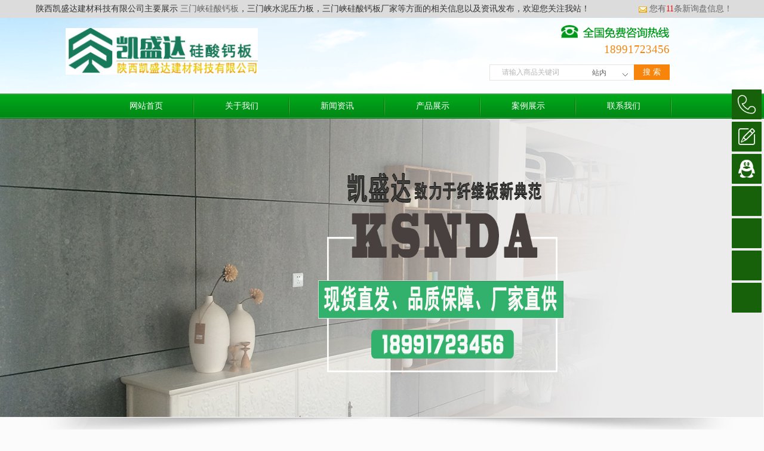

--- FILE ---
content_type: text/html; charset=utf-8
request_url: http://sanmenxia.ksnda.com/news608638.html
body_size: 6996
content:
<!DOCTYPE html
	PUBLIC "-//W3C//DTD XHTML 1.0 Transitional//EN" "http://www.w3.org/TR/xhtml1/DTD/xhtml1-transitional.dtd">
<html xmlns="http://www.w3.org/1999/xhtml">
<head>
	<title>三门峡硅酸钙板厂家教大家如何选购硅酸钙板 -- 陕西凯盛达建材科技有限公司</title>
	<meta name="Keywords" content="硅酸钙板厂家,硅酸钙板批发,陕西硅酸钙板">
	<meta http-equiv="Content-Type" content="text/html; charset=gb2312" />
	<link href="http://temp.gcwl365.com/tongyong/365WZYX09/pc/css/css.css" rel="stylesheet" type="text/css" />
	<script type="text/javascript" src="http://temp.gcwl365.com/tongyong/365WZYX09/pc/js/jquery-1.8.0.min.js"></script>
<script>
(function(){
    var bp = document.createElement('script');
    var curProtocol = window.location.protocol.split(':')[0];
    if (curProtocol === 'https') {
        bp.src = 'https://zz.bdstatic.com/linksubmit/push.js';
    }
    else {
        bp.src = 'http://push.zhanzhang.baidu.com/push.js';
    }
    var s = document.getElementsByTagName("script")[0];
    s.parentNode.insertBefore(bp, s);
})();
</script></head>
<body>
	<div class="topline">
    <div class="top_t">
      <div class="top_in">
        <div class="lc">
          陕西凯盛达建材科技有限公司主要展示<a href="/"> 三门峡硅酸钙板</a>，三门峡水泥压力板，三门峡硅酸钙板厂家等方面的相关信息以及资讯发布，欢迎您关注我站！



        
        </div>
        <div class="topnav">
          <script type="text/javascript" src="http://webapi.gcwl365.com/msg/msgstat.ashx?shopid=14290"></script>
        </div>
      </div>
    </div>
  </div>
  <!--end topline-->
  <div class="top">
    <div class="logo"><a href="/" rel="nofollow" title=""><img
          src="/img.ashx?shopid=14290&file=logo.png" alt="logo"/></a></div>
    <div class="search">
      <p class="hot-phone">18991723456</p>
      <div class="search-panel">
        <form name="formSeach" id="formSeach" title="请输入商品关键词" action="/key.aspx" onSubmit="Seach()">
          <input type="text" class="text" value="请输入商品关键词" onfocus="if(this.value=='请输入商品关键词'){this.value='';}"
            onblur="if(this.value==''){this.value='请输入商品关键词'}" size="34" />
          <div class="dropItem">
            <input type="text" value="站内" readonly="readonly" class="drop" id="in" />
            <span id="sel" class="anc"><img src="http://temp.gcwl365.com/tongyong/365WZYX09/pc/images/in_but.jpg"></span>
            <ul class="options show" id="content">
              <li><span><a href="javascript:void(0)">站内</a></span></li>
              <li><span><a href="javascript:void(0)">站外</a></span></li>
            </ul>
          </div>
          <input type="submit" value="搜 索" class="search-submit">
        </form>
      </div>
    </div>
    <!--end topright-->
    <div class="clear"></div>
  </div>
  <!--end top-->
  <div class="clear"></div>
  <!--start menu-->
  <div class="menu">
    <ul>
      <li><a title="网站首页" href="/" rel="nofollow">网站首页</a></li>
      <li><a title="关于我们" href="/about.html" rel="nofollow">关于我们</a></li>
      <li><a title="新闻资讯" href="/news.html" rel="nofollow">新闻资讯</a></li>
      <li><a title="产品展示" href="/product.html" rel="nofollow">产品展示</a></li>
      <li><a title="案例中心" href="/case.html" rel="nofollow">案例展示</a></li>
      <li><a title="联系我们" href="/contact.html" rel="nofollow">联系我们</a></li>
    </ul>
  </div>
  <!--end menu-->
  <div class="clear"></div>
  <div style="width:100%">
    <div class="width:100%;height:400px;">
      <script type="text/javascript">
        var picarr = new Array();
        var imgLink = new Array();
        var adimgheight = 500;
        var adNum = 0;
        picarr[1] = "/img.ashx?shopid=14290&no=true&file=2024081214410120.jpg";picarr[2] = "/img.ashx?shopid=14290&no=true&file=2025040908404890.jpg";picarr[3] = "/img.ashx?shopid=14290&no=true&file=2023041809151681.jpg";
        var imgPre = new Array();
        var j = 0;
        for (i = 1; i <= 3; i++) {
          if ((picarr[i] != "") && (imgLink[i] != "")) {
            j++;
          } else {
            break;
          }
        }
        function playTran() {
          if (document.all)
            imgInit.filters.revealTrans.play();
        }
        var key = 0;
        function nextAd() {
          if (adNum < j) adNum++;
          else adNum = 1;
          if (key == 0) {
            key = 1;
          } else if (document.all) {
            imgInit.filters.revealTrans.Transition = 23;
            imgInit.filters.revealTrans.apply();
            playTran();
          }
          document.images.imgInit.src = picarr[adNum];
          theTimer = setTimeout("nextAd()", 7000);
        }
        function goUrl() {
          jumpUrl = imgLink[adNum];
          jumpTarget = '_blank';
          if (jumpUrl != '') {
            if (jumpTarget != '')
              window.open(jumpUrl, jumpTarget);
            else
              location.href = jumpUrl;
          }
        }
        document.write('<IMG style="FILTER: revealTrans(duration=2,transition=18)" height="' + adimgheight + '" width="100%" border=0 name=imgInit src="">')
        nextAd()
      </script>
    </div>
  </div>
  <!--end banner-->
  <div class="clear"></div>
	<div class="ban_bottom"></div>
	<div class="clear"></div>
	<!--start main-->
	<div class="main">
		<!--start 左侧-->
		<div class="left">
			<!--start 分类-->
			<div class="iprolist">
				<div class="lefttitle">
					<h2>新闻资讯</h2>
				</div>
				<div class="listcon">
					<dl>
						
						<dt><a href="/newstype17394.html">新闻动态</a></dt>
						
						<dt><a href="/newstype17395.html">常见问题</a></dt>
						
					</dl>
				</div>
			</div>
			<!--end 分类-->
			<div class="clear"></div>
			<div class="clear"></div>
			<!--start 联系我们-->
			<div class="iprolist">
				<div class="lefttitle">
					<h2>联系我们</h2>
				</div>
				<div class="listcon">
					<p>

						电　话：18991723456<br />
						传　真：0917-5559999<br />
						手　机：18991723456<br />
						邮　箱：5121446@qq.com<br />
						地　址：陕西省宝鸡市眉县首善镇城西工业园区
					</p>
				</div>
			</div>
			<!--end 联系我们-->
		</div>
		<!--end 左侧-->
		<!--start 右侧-->
		<div class="right">
			<div class="title">
				<h2>新闻资讯<span>news</span></h2>
				<div class="location">您当前所在位置：<a href="/">首页</a> &gt; <a href="newstype17395.html">常见问题</a> &gt; <a href="news608638.html">三门峡硅酸钙板厂家教大家如何选购硅酸钙板</a></div>
			</div>
			<div class="content">
				<div class="ih6">
					<h1>三门峡硅酸钙板厂家教大家如何选购硅酸钙板</h1>
					<p style="text-align:center;">来源：http://sanmenxia.ksnda.com/news608638.html &nbsp;&nbsp;&nbsp;发布时间 : 2021/5/11 9:39:00</p>
				</div>
				<div class="content">
					<p>
						<p>陕西凯盛达建材科技有限公司主要展示<a href="/"> 三门峡硅酸钙板</a>，三门峡水泥压力板，三门峡硅酸钙板厂家等方面的相关信息以及资讯发布，欢迎您关注我站！



        </p><p><img src="/img.ashx?shopid=14290&file=2021051109400976.jpg" data-filename="img" style="max-width: 100%;"></p><p><a href="http://sanmenxia.ksnda.com" target="_blank"><strong>三门峡硅酸钙板</strong></a>厂家所出售的硅酸钙板具备的诸多优点是传统装修板材如：石膏，水泥砖等不能所媲美的，硅酸钙板物美价也不高，业主装修主要还有个特点是施工简单，硅酸钙板轻质特性，充分为施工省了很多力气。那么硅酸钙板怎么选？我们往下看！</p><p>&nbsp;在这个互联网+的时代，硅酸钙板选购也不像以往传统建材那样，非得到店里面去选了，现在好多厂家已经有了官网，有了官方店铺，选购的话通过电话先咨询。</p><p>一个建筑工程所需求的硅酸钙板数量是十分的大，曾经的一些收购的人员即是直接到建材市场里边去寻觅建材，可是一个建材市场里边基本上都是一些商家在出售，而直营<a href="http://sanmenxia.ksnda.com" target="_blank"><strong>三门峡硅酸钙板厂家</strong></a>并不多，假如花一天的时间到建材市场寻觅也能够找到好的实力的厂家，可是通过网络咱们能够在很短的时刻里边找到很多的<a href="/product528059.html" target="_blank"><strong>三门峡硅酸钙板厂家</strong></a>。</p><p>在互联网里边有许多出售硅酸钙板的，可是绝大多数并不是厂家而是一些串货的商家，还有的仍是一些空壳的串货公司，而陕西硅酸钙板这种建材归于大型的建材，直接像网购的方式不太实际，由于大型的工程对建材的质量请求是十分的高，假如直接网上支付采购不光得不到质量的保证出了质量问题就对比的麻烦了。</p><p>&nbsp;在网络上挑选硅酸钙板建材需求留意的事项，一要确定是出产的硅酸钙板厂家而不是啥贸易公司和啥经营部，这种基本上即是经销商也给不到大的优惠价格，通常对比有实力的建材公司如今都有自己的官方网站，在开始交流今后要到厂家进行调查硅酸钙板厂家的实力，关于一些没有出产硅酸钙板厂家的不能挑选，由于这些都得不到质量的保证，一旦发作问题商家都找不到，在网络上一天能够寻觅许多家公司，大大的提高了在实体建材市场寻觅的效益。&nbsp;</p><p> 三门峡硅酸钙板多少钱？三门峡水泥压力板报价？三门峡硅酸钙板厂家好不好？陕西凯盛达建材科技有限公司专业 三门峡硅酸钙板,三门峡水泥压力板,三门峡硅酸钙板厂家,三门峡纤维水泥板,的公司


</p>
					</p>
				</div>
				<div class="next"><div>上一条：<a href="news610842.html">三门峡水泥压力板的类型都有哪些</a></div><div>下一条：<a href="news606094.html">三门峡硅酸钙板的种类有哪些</a></div></div>
				<div class="clear"></div>
				<div class="info_key"><span>
						<div class="tag">相关标签：<a href='/news.html?key=硅酸钙板厂家'>硅酸钙板厂家</a>,<a href='/news.html?key=硅酸钙板批发'>硅酸钙板批发</a>,<a href='/news.html?key=陕西硅酸钙板'>陕西硅酸钙板</a>,</div>
					</span></div>
				<div class="clear"></div>
				<div class="n_info_con2">
					<h4 class="t04">相关资讯</h4>
					<div class="info_b">
						<ul class="p_list_ul">
							
							<li><a href="/news1082495.html" title="三门峡硅酸钙板吊顶有哪些优点？">三门峡硅酸钙板吊顶有哪些优点？<span class="fr">2026-01-20</span></a></li>
							
							<li><a href="/news1082386.html" title="三门峡水泥压力板的优点">三门峡水泥压力板的优点<span class="fr">2026-01-13</span></a></li>
							
							<li><a href="/news1082195.html" title="三门峡硅酸钙板厂家分享硅酸钙板怎么安装">三门峡硅酸钙板厂家分享硅酸钙板怎么安装<span class="fr">2026-01-07</span></a></li>
							
							<li><a href="/news1081955.html" title="三门峡硅酸钙板的综合性能解析">三门峡硅酸钙板的综合性能解析<span class="fr">2025-12-25</span></a></li>
							
						</ul>
						<div class="clear"></div>
					</div>
				</div>
				<div class="n_info_con2">
					<h4 class="t04">相关产品</h4>
					<div class="info_b">
						
						<dl>
							<dt><a title="三门峡硅酸钙板" href="/product528058.html" rel="nofollow">
									<IMG title="" alt="" src="/img.ashx?shopid=14290&file=2020043010282195.jpg" width="150" height="120"></a></dt>
							<dd><a href="/product528058.html" title="三门峡硅酸钙板">三门峡硅酸钙板</a></dd>
						</dl>
						
						<dl>
							<dt><a title="三门峡硅酸钙板厂家" href="/product528059.html" rel="nofollow">
									<IMG title="" alt="" src="/img.ashx?shopid=14290&file=2020032316391639.jpg" width="150" height="120"></a></dt>
							<dd><a href="/product528059.html" title="三门峡硅酸钙板厂家">三门峡硅酸钙板厂家</a></dd>
						</dl>
						
						<dl>
							<dt><a title="三门峡硅酸钙板供应商" href="/product528061.html" rel="nofollow">
									<IMG title="" alt="" src="/img.ashx?shopid=14290&file=2020032316400860.jpg" width="150" height="120"></a></dt>
							<dd><a href="/product528061.html" title="三门峡硅酸钙板供应商">三门峡硅酸钙板供应商</a></dd>
						</dl>
						
						<dl>
							<dt><a title="三门峡高强度硅酸钙板" href="/product528062.html" rel="nofollow">
									<IMG title="" alt="" src="/img.ashx?shopid=14290&file=2020032711230689.jpg" width="150" height="120"></a></dt>
							<dd><a href="/product528062.html" title="三门峡高强度硅酸钙板">三门峡高强度硅酸钙板</a></dd>
						</dl>
						
						<div class="clear"></div>
					</div>
				</div>
			</div>
			<!--end content-->
			<div class="clear"></div>
		</div>
		<!--end 右侧-->
	</div>
	<!--end main-->
	<div class="clear"></div>
	<!--foot-->
	<div class="footbg">
  <div class="foot">
    <div class="footlogo"></div>
    <div class="footbox">
      <div class="footnav">
        <a href="/about.html" rel="nofollow" title="关于我们">关于我们</a> |
        <a href="/news.html" rel="nofollow" title="新闻资讯">新闻资讯</a> |
        <a href="/product.html" rel="nofollow" title="产品展示">产品展示</a> |
        <a href="/contact.html" rel="nofollow" title="联系我们">联系我们</a> |
        <a href="/sitemap.html" title="网站地图">网站地图</a>|
        <a href="/sitemap.xml" title="xml">XML</a> |
        <a href="#top" title="回到顶部" rel="nofollow">回到顶部</a>
      </div>
    </div>
    <div class="clear"></div>
    <div class="contact"> 地址：陕西省宝鸡市眉县首善镇城西工业园区 &nbsp; 电话：18991723456 &nbsp; 全国咨询热线：4006633152 &nbsp;
      联系人：朱总</div>
    <div class="copyright">
      <p> Copyright&copy;<span id="target">sanmenxia.ksnda.com</span>
        ( <span id="btn" data-clipboard-action="copy" data-clipboard-target="#target" onclick='copyURL("#btn")'
          style="cursor:pointer">点击复制</span> )陕西凯盛达建材科技有限公司</p>
      <p> 三门峡硅酸钙板多少钱？三门峡水泥压力板报价？三门峡硅酸钙板厂家好不好？陕西凯盛达建材科技有限公司专业 三门峡硅酸钙板,三门峡水泥压力板,三门峡硅酸钙板厂家,三门峡纤维水泥板的公司


</p>
      <p></p>
      <p>热门城市推广:<a href="http://shanxi.ksnda.com" target="_blank">陕西</a> <a href="http://tianshui.ksnda.com" target="_blank">天水</a> <a href="http://lanzhou.ksnda.com" target="_blank">兰州</a> <a href="http://xining.ksnda.com" target="_blank">西宁</a> <a href="http://yinchuan.ksnda.com" target="_blank">银川</a> <a href="http://sanmenxia.ksnda.com" target="_blank">三门峡</a> <a href="http://xian.ksnda.com" target="_blank">西安</a> <a href="http://yuncheng.ksnda.com" target="_blank">运城</a> </p>
      <p>Powered by<a href="http://www.gcwl365.com" title="企业系统" rel="nofollow"><img
            src="http://temp.gcwl365.com/tongyong/365WZYX09/pc/images/365.png" /></a></p>
    </div>
  </div>
</div>
<!-- 搜索 -->
<script type="text/javascript">
  $(function () {
    var $content = $('#content');
    $('#sel').click(function (event) {
      event.stopPropagation();
      if ($content.is(":visible")) {
        $content.hide();
      }
      else {
        $content.show();
      }
    });
    $('#content li').click(function () {
      $('#in').val($(this).text());
    });
    $(document).click(function () {
      $content.hide();
    });
    $('li').last().show();
  });
</script>

<script type="text/javascript" src="http://webapi.gcwl365.com/msg/message/messagesend.js?+Math.random()"
  id="SendMessageScript" qq="5121446" wechat="wuming9548" wechatpic="2020032616480020.jpg" cid="14290" mobile="18991723456" bcolor="#166109"></script>

<script src="https://cdnjs.cloudflare.com/ajax/libs/clipboard.js/2.0.4/clipboard.min.js"></script>

<script type="text/javascript">
  function copyURL(id) {
    var clipboard = new ClipboardJS("#btn");
    clipboard.on('success', function () {
      alert('复制成功，去粘贴看看吧！')
    })
    clipboard.on('error', function (e) {

      alert("复制失败！请手动复制")

    });

  }
</script>
	<!--foot-->
</body>
</html>

--- FILE ---
content_type: text/css
request_url: http://temp.gcwl365.com/tongyong/365WZYX09/pc/css/css.css
body_size: 9111
content:
body {
	padding: 0px;
	margin: 0px;
	font-size: 14px;
	color: #666;
	background: url(../images/t_bg.gif) no-repeat center top #fbfbfb!important;
	font-family: "微软雅黑"
}

* {
	margin: 0;
	padding: 0;
}

ul li {
	list-style-type: none;
}

.clear {
	clear: both;
	line-height: 0;
	padding: 0px;
	margin: 0px;
}

img {
	border-style: none;
}

a {
	font-size: 14px;
	text-decoration: none;
	color: #666;
}

a:hover {
	color: #f77214;
	text-decoration: underline;
}

h1 {
	font-size: 21px;
	color: #333;
	font-weight: bold;
	text-align: center;
	border-bottom: 1px dotted #ccc;
	padding: 10px 0;
	padding-bottom: 15px;
	margin: 0;
	font-family: "微软雅黑"
}

.shangmeng {
	margin: 0 auto;
	width: 1000px;
	overflow: hidden;
	line-height: 30px;
}
.shangmeng a {
    margin: 0 5px;
}
/* 搜索 */
.dropItem {
	float: left;
	position: relative;
	font-family: "微软雅黑";
	font-size: 13px;
}

.anc {
	position: absolute;
	top: 10px;
	right: 10px
}

.search {
	float: right;
	width: 278px;
	*width: 446px;
	_width: 448px
}

.text {
	font-size: 14px;
	width: 146px;
	height: 25px;
	*width: 267px;
	_width: 265px;
	border: 1px solid #e5e5e5;
	border-right: none;
	padding-left: 20px;
	line-height: 33px;
	float: left;
	font-family: "微软雅黑";
	font-size: 12px;
	color: #b6b6b6;
}

.options {
	width: 70px;
	*width: 64px;
	position: absolute;
	top: 31px;
	left: 0px;
	border: 1px solid #e5e5e5;
	border-top: 0px;
	background: #fff;
	display: none;
	z-index: 99;
}

.options li {
	float: left;
	line-height: 28px;
	width: 70px;
	font-size: 12px
}

.but {
	margin-top: 0px;
}

.options li a {
	float: left;
	line-height: 28px;
	width: 70px;
	font-size: 12px;
	text-align: center;
}

.options li a:hover {
	color: #666;
	background: #efebe7;
}

.button {
	padding-left: 50px
}

.drop {
	float: left;
	height: 25px;
	border: 1px solid #e5e5e5;
	border-right: none;
	_border-right: 1px solid #e5e5e5;
	line-height: 30px;
	font-size: 12px;
	padding-left: 5px;
	width: 70px;
	border-left: 0px;
	color: #5c5c5c;
}

/* 翻页 */
.page {
	clear: both;
	padding: 0px 45px 0 0;
	color: #00c;
	margin-top: 10px;
	line-height: 30px;
}

.page a {
	color: #00c;
}

.page a:hover {
	color: #f60;
	text-decoration: none;
}

.page ul {
	float: right;
}

.page li {
	float: left;
	padding-left: 10px;
	padding-right: 5px;
	color: #000
}

/* 最顶部 */
.topline {
	width: 100%px;
	height: 27px;
	line-height: 27px;
	margin: 0px auto;
	padding: 0px;
	color: #333;
}

.top_t {
	width: 100%px;
	background: #dddcdd;
}

.top_in {
	margin: 0px auto;
	padding: 0px;
	width: 1180px;
	margin-bottom: 5px;
}

.lc {
	float: left;
	/* width: 705px; */
	LINE-HEIGHT: 30px;
	padding-left: 10px;
}

.topnav {
	TEXT-ALIGN: right
}

.topnav A {
	PADDING-BOTTOM: 0px;
	LINE-HEIGHT: 30px;
	PADDING-LEFT: 3px;
	PADDING-RIGHT: 3px;
	PADDING-TOP: 0px
}

.topnav A:hover {
	text-decoration: underline;
}

.content p {
	margin: 3px 0 8px auto;
}

.content h2 {
	background: url('../images/cion06.jpg') no-repeat;
	/* border-bottom:1px solid #007e33; */
	text-indent: 2em;
}

.content h2 p {
	font-size: 14px;
	font-weight: bold;
	padding-left: 22px;
	color: #007e33;
}

.content h2 span {
	color: #fff;
}

/* 顶部 */
.top {
	width: 1060px;
	height: 130px;
	margin: 0px auto;
	padding: 0px;
	position: relative;
}

.top .logo {

    margin-top: 20px;
    float: left;
    overflow: hidden;
    position: absolute;
}

.top .topright {
	width: 350px;
	margin: 0;
	padding: 33px 0 24px 0;
	float: right;
	height: auto;
}

.top .topright img {
	width: 91px;
	height: 37px;
	margin: 0;
	margin-left: 14px;
	padding: 0;
	display: block;
	float: right;
}

.hot-phone {
	position: absolute;
	top: 45px;
	right: 48px;
	font-size: 19px;
	color: #f7850c;
}

/* 导航层 */
.menu {
	width: 1000px;
    height: 42px;
    line-height: 42px;
    margin: 0px auto;
    padding: 0;
    overflow: hidden;
    background: url(../images/menu.png) no-repeat;
    font-family: "微软雅黑";
    text-align: center;
}

.menu ul {
	height: 28px;
    list-style: none;
    margin: 0px;
    padding: 0px;
    padding-left: 10px;
    font-size: 12px;
    font-size: 14px;
    display: inline-block;
}


.menu ul li {
	height: 42px;
    display: block;
    line-height: 42px;
    margin: 0px;
    padding: 0;
    float: left;
    background: url(../images/line.gif) no-repeat right;
    padding: 0 20px;
}

.menu ul li.current {
	margin: 0;
	padding: 0;
	font-weight: bold;
}

.menu ul li a {
	text-decoration: none;
	color: #fff;
	text-align: center;
	width: 120px;
	height: 42px;
	display: block;
	line-height: 42px;
	overflow: hidden;
}

.menu ul li a:hover {
	width: 120px;
	height: 42px;
	line-height: 42px;
	background-color: #fbfbfb;
	text-decoration: none;
	color: #06A31E;
	font-weight: bold;
}

/*banner*/
#full-screen-slider {
	POSITION: relative;
	padding-bottom: 0px;
	margin: 0px;
	padding-LEFT: 0px;
	width: 100%;
	padding-right: 0px;
	float: left;
	HEIGHT: 400px;
	padding-TOP: 0px
}

#slides {
	POSITION: relative;
	padding-bottom: 0px;
	LIST-STYLE-TYPE: none;
	margin: 0px;
	padding-LEFT: 0px;
	width: 100%;
	padding-right: 0px;
	DISPLAY: block;
	HEIGHT: 400px;
	LIST-STYLE-IMAGE: none;
	padding-TOP: 0px
}

#slides LI {
	POSITION: absolute;
	padding-bottom: 0px;
	LIST-STYLE-TYPE: none;
	margin: 0px;
	padding-LEFT: 0px;
	width: 100%;
	padding-right: 0px;
	DISPLAY: block;
	HEIGHT: 100%;
	LIST-STYLE-IMAGE: none;
	padding-TOP: 0px
}

#slides LI A {
	TEXT-INDENT: -9999px;
	width: 100%;
	DISPLAY: block;
	HEIGHT: 100%
}

#pagination {
	Z-INDEX: 2000;
	POSITION: absolute;
	padding-bottom: 5px;
	LIST-STYLE-TYPE: none;
	margin: 0px;
	padding-LEFT: 0px;
	padding-right: 0px;
	DISPLAY: block;
	TOP: 350px;
	LIST-STYLE-IMAGE: none;
	padding-TOP: 5px;
	LEFT: 50%
}

#pagination LI {
	LIST-STYLE-TYPE: none;
	width: 10px;
	DISPLAY: block;
	background: #009015;
	filter: alpha(opacity=60);
	opacity: 0.6;
	float: left;
	HEIGHT: 10px;
	margin-LEFT: 12px;
	LIST-STYLE-IMAGE: none;
	border-radius: 5px
}

#pagination LI A {
	padding-bottom: 0px;
	TEXT-INDENT: -9999px;
	margin: 0px;
	padding-LEFT: 0px;
	width: 100%;
	padding-right: 0px;
	DISPLAY: block;
	HEIGHT: 100%;
	padding-TOP: 0px
}

#pagination LI.current {
	filter: alpha(opacity=90);
	opacity: 0.9;
	BACKGROUND: #e3770c
}

.ban_bottom {
	background: url(../images/nav_bottom.png) no-repeat center top;
	height: 63px;
}

.nbanner {
	width: 100%;
	height: 200px;
	margin: 0;
	padding: 0;
	background: url(../images/nbanner.jpg) no-repeat center top #fff;
}

/* 首页主体定义 */
.main {
	width: 1000px;
	height: auto;
	margin: 0px auto;
	padding: 0px;
	overflow: hidden;
	margin-top: 0px;
	padding-bottom: 20px;
}

/* 首页分类 */
.iprolist {
	width: 210px;
	height: auto;
	margin: 0;
	margin-bottom: 15px;
	padding: 0;
	padding-bottom: 8px;
	background: url(../images/listbuttom.gif) no-repeat bottom;
	float: left;
	line-height: 22px;
}

.iprolist p {
	margin: 5px 0;
	padding: 0;
}

.listcon {
	width: 180px;
	margin: 0px auto;
	padding: 0 15px;
	overflow: hidden;
	background: url(../images/listbg.gif) repeat-y;
}

.listcon DL {
	LIST-STYLE-TYPE: none;
	padding-top:20px;
	background: url(../images/listbuttom.gif) no-repeat;
}

.listcon DT {
	height: 30px;
	LINE-HEIGHT: 30px;
	padding-LEFT: 30px;
	BACKGROUND: url(../images/one.gif) no-repeat center top;
	margin: 0;
	margin-top: 8px;
	margin-bottom: 4px;
}

.listcon DT A {
	COLOR:#166109;
	line-height: 30px;
	text-decoration: none;
	margin-top: 8px;
	margin-bottom: 4px;
	font-weight: bold;
}

.listcon DT A:hover {
	text-decoration: underline;
}

.listcon DD {
	width: 173px;
	height: 30px;
	LINE-HEIGHT: 30px;
	BACKGROUND: url(../images/two.gif) no-repeat bottom left;
	COLOR: #555;
	margin: 0 auto;
	padding: 0;
}

.listcon DD A {
	LINE-HEIGHT: 29px;
	COLOR: #555;
	margin: 0;
	padding: 0;
	margin-left: 30px;
	text-decoration: none;
}

.listcon DD A:hover {
	color: #f77214;
}

.lefttitle {
	width: 210px;
	height: 42px;
	margin: 0;
	padding: 0;
	background: url(../images/lefttitle.png) no-repeat;
}

.lefttitle h2 {
	margin: 0;
	padding: 0;
	font-size: 16px;
	font-family: "微软雅黑";
	height: 34px;
	line-height: 34px;
	color: #fff;
	margin-left: 44px;
	float: left;
	font-weight: normal;
	border: none;
}

/* 首页推荐产品 */
.iproduct {
	width: 790px;
	height: 620px;
	margin: 0;
	padding: 0;
	padding-bottom: 118px;
	float: right;
	background: url(../images/iprobg.png) no-repeat 234px 597px;
}

.protitle {
	width: 790px;
	height: 41px;
	margin: 0;
	padding: 0;
	background: url(../images/iproduct.gif) no-repeat top;
}

.protitle B {
	width: auto;
	height: 42px;
	line-height: 32px;
	margin: 0;
	padding: 0;
	float: right;
	font-weight: normal;
}

.iproduct img {
	margin: 0;
	padding: 0;
	display: block;
	float: left;
}

/* 首页案例 */
.casebg {
	font-size: 14px;
	width: 100%;
	height: auto;
	margin: 0;
	padding: 0;
	padding-top: 37px;
	background: #fff;
	height: 1%;
	overflow: hidden;
}

.case {
	width: 1000px;
	height: auto;
	margin: 0 auto;
	padding: 0;
}

.casetitle {
	width: 1000px;
	height: 55px;
	margin: 0;
	padding: 0;
	background: url(../images/case.gif) no-repeat top;
}

.casetitle B {
	width: auto;
	height: 55px;
	line-height: 28px;
	margin: 0;
	padding: 0;
	float: right;
	font-weight: normal;
}

#casebox {
	margin: 0 auto;
	padding: 5px 20px;
	padding-top: 15px;
	line-height: 1.8;
}

#casebox dl {
	text-align: center;
	margin: 0px 9px;
	padding: 0;
	width: 235px;
	float: left;
	height: auto;
}

#casebox dt {
	width: 235px;
	height: 155px
}

#casebox dt img {
	width: 235px;
	display: block;
	height: 155px;
	margin: 0px;
	padding: 0px;
	overflow: hidden;
}

#casebox dd {
	margin: 0px;
	width: 235px;
	height: 50px;
	background: url(../font-size:14pxdow.gif) no-repeat top center;
	overflow: hidden;
}

#casebox dd a {
	width: 235px;
	height: 50px;
	line-height: 50px;
	overflow: hidden;
	text-align: center;
}

#demo {
	font-size: 14px;
	width: 100%;
	overflow: hidden
}

#indemo {
	width: 800%;
	float: left
}

s #demo1 {
	float: left
}

#demo2 {
	font-size: 14px;
	float: left;
}

/* 三大优势 */
.advanced {
	width: 1000px;
	height: auto;
	margin: 0;
	padding: 0;
	padding-top: 280px;
	background: url(../images/adtitle.gif) no-repeat top center;
}

.ad01 {
	background: url(../images/ad1.jpg) no-repeat right bottom;
	height: 305px;
	padding: 55px 0 0 0px;
}

.advanced p {
	font-family: "微软雅黑";
	font-size: 18px;
	color: #555;
	width: 520px;
	line-height: 32px;
	padding-top: 20px;
}

.ad02 {
	background: url(../images/ad2.jpg) no-repeat left;
	height: 305px;
	padding: 45px 0 0 390px;
}

.ad03 {
	background: url(../images/ad3.jpg) no-repeat right bottom;
	height: 300px;
	padding: 50px 0 0 0px;
}

.graybg {
	width: 100%;
	height: auto;
	margin: 0;
	padding: 0;
	padding-top: 45px;
	background: url(../images/newbg.gif) repeat-x #f0f0f0;
	height: 1%;
	overflow: hidden;
}

/* 公司简介 荣誉资质背景 */
.aboutbg {
	margin: 0 auto;
	padding: 0 0px 0 25px;
	width: 985px;
	height: 534px;
	background: url(../images/aboutbg.gif) no-repeat top;
}

.aboutbg h2 {
	margin: 0;
	padding: 0;
	font-size: 16px;
	font-family: "微软font-size:14pxpx";
	line-height: 34px;
	color: #fff;
	padding-left: 15px;
	float: left;
	font-weight: normal;
}

.aboutbg B {
	width: auto;
	height: 34px;
	line-height: 34px;
	margin: 0;
	padding: 0;
	float: right;
	font-weight: normal;
	color: #fff;
	margin-right: 15px;
}

.aboutbg strong {
	line-height: 40px;
}

/* 公司简介 */
.iabout {
	font-size: 14px;
	width: 715px;
	height: auto;
	margin: 0;
	padding: 0;
	float: left;
	line-height: 24px;
}

/**首页滚动图片**/
.newsFouce {
	width: 290px;
	height: 168px;
	margin: 0px auto;
	position: relative;
	float: left;
	overflow: hidden;
	margin-top: 20px;
}

/*数字按钮样式*/
.newsFouce .num {
	overflow: hidden;
	height: 20px;
	position: absolute;
	bottom: 0px;
	right: 0px;
	zoom: 1;
	z-index: 3
}

.newsFouce .num li {
	width: 20px;
	height: 20px;
	line-height: 20px;
	text-align: center;
	font-weight: 400;
	font-family: "微软雅黑", Arial;
	color: #FFFFFF;
	background: #444444;
	margin-right: 1px;
	border-radius: 50%;
	cursor: pointer;
	float: left;
}

.newsFouce .num li.on {
	background: #bb1913;
}

/*当前项*/
/*上一个  下一个*/
.newsFouce .prev,
.newsFouce .next {
	display: none;
	width: 40px;
	height: 100px;
	background: url(../images/btn.png) no-repeat;
	position: absolute;
	top: 115px;
}

.newsFouce .prev {
	left: 0;
}

.newsFouce .next {
	right: 0;
	background-position: right
}

.about {
	margin: 0;
	padding: 0;
	width: 390px;
	height: 168px;
	float: right;
	padding: 15px 10px;
	margin-top: 7px;
}

.about a {
	margin: 0;
	padding: 0;
	color: #f77214;
	font-size: 14px;
}

/* 联系我们 */
.icontact {
	width: 260px;
	height: auto;
	margin: 0;
	padding: 0;
	float: right;
}

.ccontent {
	height: auto;
	margin: 0;
	padding: 15px 10px;
	margin-top: 7px;
}

.ccontent p {
	line-height: 24px;
	margin: 0;
	padding: 0;
}

/* 首页滚动证书层 */
.zs {
	width: 950px;
	height: auto;
	margin: 25px 0;
	padding: 0;
	float: left;
}

.red_text {
	color: #f00
}

.rollBox {
	margin: 0px auto;
	padding: 25px 5px 0 0px;
	width: 950px;
	height: auto;
	overflow: hidden
}

.rollBox .Cont {
	margin: 0px 0px 0 15px;
	width: 900px;
	float: left;
	overflow: hidden;
	padding: 0px
}

.rollBox .ScrCont {
	width: 1342177.27px
}

.rollBox .Cont .pic {
	text-align: center;
	width: 209px;
	padding-right: 18px;
	float: left
}

.rollBox .Cont .pic img {
	margin: 0px auto;
	width: 203px;
	display: block;
	background: #f0f0f0;
	height: 140px;
	border: 1px solid #ccc;
	padding: 2px;
}

.rollBox .Cont .pic a {
	line-height: 36px;
	color: #333
}

.rollBox .Cont A:link {
	color: #454545;
	text-decoration: none
}

.rollBox .Cont A:visited {
	color: #333;
	text-decoration: none
}

.rollBox .Cont A:hover {
	color: #617292;
	text-decoration: underline
}

.rollBox #List1 {
	float: left
}

.rollBox #List2 {
	float: left
}

/* 内页右侧标题 */
.title {
	height: 38px;
	padding: 0px;
	margin: 0px;
	background: url(../images/title.gif) no-repeat left center;
	padding-left: 13px;
	border-bottom: 1px dashed #a1a1a1;
}

.title h2 {
	line-height: 36px;
	font-size: 18px;
	height: 38px;
	margin: 0px;
	padding: 0;
	color: #333;
	font-family: "微软雅黑";
	font-weight: normal;
	float: left;
}

.title span {
	line-height: 38px;
	padding-left: 5px;
	color: #21a104;
	font-family: Verdana, Geneva, sans-serif;
	font-size: 11px;
	font-weight: normal;
	text-transform: uppercase;
}

.title B {
	width: auto;
	height: 38px;
	line-height: 38px;
	margin: 0;
	padding: 0;
	float: right;
	font-weight: normal;
	color: #666;
	margin-right: 5px;
	display: block;
}

/* 首页新闻组合 */
.newbox {
	width: 1000px;
	height: auto;
	margin: 15px auto;
	padding: 0;
}

.newbox .newtitle {
	height: 34px;
	line-height: 34px;
	margin: 0;
	padding: 0;
	border-bottom: 1px solid #dbdbdb;
	margin-bottom: 10px;
}

.newbox .newtitle h2 {
	margin: 0;
	padding: 0;
	font-size: 16px;
	font-family: "微软雅黑";
	height: 34px;
	line-height: 30px;
	color: #f77214;
	padding-left: 10px;
	float: left;
	font-weight: normal;
	border: none;
}

.newbox .newtitle h2 span {
	color: #333;
}

.newbox .newtitle B {
	width: auto;
	height: 34px;
	line-height: 34px;
	margin: 0;
	padding: 0;
	float: right;
	font-weight: normal;
	color: #666;
	margin-right: 5px;
}

.inews {
	width: 250px;
	height: auto;
	margin: 0;
	padding: 0;
	overflow: hidden;
	margin-right: 48px;
	margin-bottom: 35px;
	float: left;
}

.ievent {
	width: 385px;
	height: auto;
	margin: 0;
	padding: 0;
	overflow: hidden;
	margin-bottom: 35px;
	float: left;
}

.ibaike {
	width: 275px;
	height: auto;
	margin: 0;
	padding: 0;
	overflow: hidden;
	margin-bottom: 35px;
	float: right;
}

/* 新闻预览 */
.review {
	width: auto;
	height: auto;
	margin: 0;
	padding: 15px 0px 2px 0px;
	float: left;
	line-height: 24px;
}

.review strong {
	font-size: 12px;
	color: #666;
	line-height: 28px;
	display: block;
}

.review img {
	padding: 0px;
	margin: 0px 15px 9px 0;
	padding: 2px;
	border: 1px solid #ccc;
	background: #fff;
}

.review a {
	color: #ff7219;
	text-decoration: none;
}

/* 新闻列表 */
.news_con {
	margin: 0px auto;
	padding: 0px;
}

.news_dl {
	border-bottom: #cccccc 1px dashed;
	padding-bottom: 0px;
	line-height: 22px;
	padding-left: 5px;
	padding-right: 5px;
	color: #666;
	font-size: 14px;
	padding-top: 0px
}

.news_dl A {
	color: #000
}

.news_dl A:hover {
	color: #ff6600
}

.news_dl DT {
	line-height: 24px;
	margin-top: 5px;
	width: 720px;
	margin-bottom: 3px;
	height: 24px;
	overflow: hidden
}

.news_dl .dt_1 {
	padding-left: 10px;
	background: url(../images/square.png) no-repeat 0px 9px;
	height: 20px;
	color: #000;
	font-size: 15px;
	font-weight: bold
}

.news_dl .dt_2 {
	padding-bottom: 0px;
	padding-left: 8px;
	padding-right: 10px;
	float: right;
	font-size: 12px;
	padding-top: 0px
}

.news_dl dd {
	padding-left: 10px;
	margin-bottom: 10px;
	height: 45px;
	font-size: 12px;
	overflow: hidden
}

.newscontent {
	margin: 0px auto;
	padding: 0px;
	overflow: hidden;
}

.newscontent ul {
	margin: 0;
	padding: 0px;
	text-align: left;
}

.newscontent li {
	line-height: 32px;
	height: 32px;
	background: url(../images/square.png) no-repeat 5px center;
	float: left;
	width: 48%;
	margin: 0 10px;
}

.newscontent li a {
	padding-left: 20px;
	float: left;
	text-align: left;
}

.newscontent li span {
	text-align: right;
	float: right;
	color: #999;
	font-size: 12px;
	padding-right: 5px;
}

/* foot */
.footbg {
	width: 100%;
    margin: 0;
    padding: 0;
    background: url(../images/foot.jpg) no-repeat bottom center #f0f0f0;
    padding-bottom: 270px;
}

.foot {
	width: 1000px;
	height: auto;
	margin: 0px auto;
	padding: 0px;
	padding-top: 25px;
	text-decoration: none;
}

.foot p {
	line-height: 18px;
	text-align: center;
	margin: 0;
	padding-top: 10px;
	color: #333;
}

.foot p a {
	color: #333;
}

.footnav {
	height: 24px;
	line-height: 24px;
	margin-top:20px;
	padding: 0px;
	padding-top: 15px;
	color: #999;
}

.footnav a {
	color: #333;
	padding: 0 10px;
}

.contact {
	height: 24px;
	line-height: 24px;
	margin: 0px auto;
	padding: 0px;
	text-align: center;
	color: #333;
}

.contact a {
	color: #333
}

.copyright {
	height: 24px;
	line-height: 24px;
	margin: 0px auto;
	padding: 0px;
}

.footlogo {
	width: 220px;
	height: 100px;
	margin: 0;
	padding: 0;
	float: left
}

.footbox {
	width: 710px;
	height: 95px;
	float: left;
}

/* 内页全局定义 */
.left {
	width: 210px;
	height: auto;
	margin: 0;
	padding: 0;
	float: left;
}

.right {
	width: 770px;
	height: auto;
	margin: 0;
	padding: 0;
	float: right;
}

.content {
	width: 770px;
	height: auto;
	margin: 10px auto;
	padding: 0;
	line-height: 26px;
	font-size: 14px
}

/* 内页左侧热卖 */
.hot {
	width: 180px;
	margin: 0px auto;
	padding: 5px 15px;
	overflow: hidden;
	background: url(../images/listbg.gif) repeat-y;
}

.hot dl {
	margin: 0;
	width: 180px;
	height: auto;
	text-align: center;
	float: left;
	margin: 5px 0px 0 0;
	overflow: hidden;
}

.hot dt {
	margin: 0;
	padding: 0px;
	width: 180px;
	height: auto;
	overflow: hidden;
	background: url(../images/cpshadow.png) no-repeat bottom;
	padding-bottom: 12px;
}

.hot dt img {
	margin: 0;
	padding: 0;
	width: 180px;
	height: 119px;
	overflow: hidden;
}

.hot dd {
	width: 180px;
	height: 26px;
	line-height: 26px;
	margin: 0px;
	padding: 0;
	overflow: hidden;
	text-align: center;
}

.location {
	height: 38px;
	line-height: 38px;
	text-align: right;
	padding-right: 10px;
	float: right;
}

/*分页*/
.page {
	text-align: center;
	margin: 0px auto;
	padding: 0px;
	width: 770px;
	height: 32px;
	padding-top: 20px;
}

.page a {
	background: #ccc;
	color: #333;
	height: 20px;
	line-height: 20px;
	padding: 5px 6px;
	margin: 0 2px;
	text-decoration: none;
}

.page a:hover {
	background: #f60;
	color: #fff;
	height: 20px;
	line-height: 20px;
	padding: 5px 6px;
	margin: 0 2px;
	text-decoration: none;
}

.page span {
	display: inline;
	background: #7c7c7c;
	color: #d1d1d1;
	font-size: 12px;
	height: 20px;
	line-height: 20px;
	padding: 5px 6px;
	margin: 0px 5px;
}

/**内页产品**/
#probox {
	margin: 0px auto;
	padding: 0px;
	font-size: 12px;
	height: auto;
}

#probox dl {
	margin: 0;
	width: 235px;
	height: auto;
	text-align: center;
	float: left;
	margin: 15px 9px 0 11px;
	padding-top: 10px;
	overflow: hidden;
}

#probox dt {
	margin: 0;
	padding: 0px;
	width: 235px;
	height: 155px;
	overflow: hidden;
}

#probox dd {
	width: 235px;
	height: 50px;
	line-height: 50px;
	background: url(../images/cpshadow.png) no-repeat top center;
	text-align: center;
}

#probox dl:hover {
	background: #258e12
}

#probox dl:hover a {
	color: #FFF
}

.desc {
	width: 730px;
	height: auto;
	margin: 0px auto;
	padding: 0;
	margin-top: 17px;
	margin-bottom: 10px;
	padding: 5px 10px;
	line-height: 25px;
	border: 1px dotted #ccc;
	background: #fff;
}

/*网站子页面留言*/
.content table {
	margin: 5px auto;
	margin-bottom: 15px;
}

.content .input {
	background: #f9f9f9;
	border: 1px solid #4aa33a;
	height: 20px;
	line-height: 20px;
	padding-left: 3px;
	font-family: "微软雅黑"
}

.content textarea {
	margin: 0;
	padding: 0;
	margin-top: 5px;
	border: 1px solid #4aa33a;
	padding-left: 3px;
}

.content .submit {
	background: url(../images/button.jpg) no-repeat;
	border: 0;
	margin-top: 5px;
	width: 110px;
	height: 34px;
	padding: 2px;
	color: #fff;
	margin-right: 5px;
	border: none;
}

.content .reset {
	background: url(../images/reset.jpg) no-repeat;
	border: 0;
	margin-top: 5px;
	width: 110px;
	height: 34px;
	padding: 2px;
	color: #fff;
	margin-right: 5px;
	border: none;
}

/*上一篇 下一篇*/
.next {
	text-align: left;
	margin: 0px auto;
	padding: 0px 5px;
	height: 30px;
	line-height: 30px;
	background: #EFEFEF;
	margin-bottom: 10px;
}

.next a {
	height: 30px;
	line-height: 30px;
	text-decoration: none;
}

.next a:hover {
	text-decoration: none;
}

.ih6 {
	text-align: right;
	margin: 0;
	padding: 5px 0;
}

.tags {
	width: 750px;
	height: auto;
	min-height: 25px;
	margin: 0 10px;
	padding: 0;
	float: left;
	line-height: 24px;
}

.description {
	margin: 10px 0;
	padding: 0;
	margin-top: 15px;
}

.description {
	margin: 10px 0;
	padding: 0;
	margin-top: 15px;
}

/*网站地图*/
.info_key {
	padding-bottom: 0px;
	LINE-HEIGHT: 30px;
	margin: 10px 0px;
	width: 770px;
	padding-right: 10px;
	HEIGHT: 30px;
	OVERFLOW: hidden;
	padding-TOP: 20px;
}

.info_key SPAN {
	FONT-SIZE: 14px;
	FONT-WEIGHT: bold;
	color: #000
}

.info_key A {
	margin-right: 3px;
}

.sitemap {
	height: 30px;
	line-height: 30px;
	width: 770px;
	float: left;
	padding: 0px;
	margin: 10px auto;
}

.sitemap span {
	width: 70px;
	height: 30px;
	background: #f60;
	font-size: 12px;
	font-weight: bold;
	color: #FFF;
	text-align: center;
	float: left
}

.link {
	width: 770px;
	height: auto;
	float: left;
	margin: 0 auto;
	padding: 0;
	line-height: 25px;
	height: auto;
	min-height: 25px;
}

.link a {
	padding: 0 10px;
	margin: 0
}

.n_info_con2 {
	margin: 0px auto;
	width: 770px;
}

.n_info_con2 .t04 {
	COLOR: #ffffff;
	font-size: 14px;
	background: url(../images/title_bg.gif) no-repeat left;
	padding-left: 25px;
}

.n_info_con2 .t04 A {
	COLOR: #b61212
}

.n_info_con2 .t04 A:hover {
	COLOR: #b61212
}

.info_b {
	padding-bottom: 5px;
	padding-LEFT: 0px;
	width: 770px;
	padding-right: 0px;
	margin-bottom: 10px;
	OVERFLOW: hidden;
	padding-TOP: 5px
}

.info_b DL {
	padding-bottom: 10px;
	padding-LEFT: 8px;
	width: 154px;
	padding-right: 8px;
	float: left;
	padding-TOP: 10px
}

.info_b DL DT {
	width: 154px;
	HEIGHT: 126px
}

.info_b DL DT IMG {
	border-bottom: #ccc 1px solid;
	border-LEFT: #ccc 1px solid;
	padding-bottom: 1px;
	padding-LEFT: 1px;
	width: 150px;
	padding-right: 1px;
	HEIGHT: 122px;
	border-TOP: #ccc 1px solid;
	border-right: #ccc 1px solid;
	padding-TOP: 1px
}

.info_b DL DD {
	TEXT-ALIGN: center;
	LINE-HEIGHT: 24px;
	width: 154px;
	HEIGHT: 24px;
	COLOR: #676767;
	OVERFLOW: hidden
}

UL.p_list_ul LI {
	LINE-HEIGHT: 23px;
	TEXT-INDENT: 20px;
	width: 298px;
	TEXT-OVERFLOW: ellipsis;
	DISPLAY: inline;
	WHITE-SPACE: nowrap;
	BACKGROUND: url(../images/square.png) no-repeat 10px 9px;
	float: left;
	COLOR: #666;
	margin-LEFT: 10px;
	OVERFLOW: hidden
}

/*产品内容页*/
.picbox {
	margin: 0;
	margin-top: 5px;
	padding: 0;
	width: 358px;
	height: 239px;
	float: left;
}

.picbox img {
	margin: 0;
	padding: 3px;
	width: 350px;
	height: 231px;
	border: 1px solid #ccc;
}

.cpwords {
	margin: 0;
	margin-top: 5px;
	padding: 0;
	width: 390px;
	height: 239px;
	float: right;
}

.cpwords h1 {
	text-align: left;
	font-weight: normal;
	color: #333
}

.cpwords I {
	margin: 0;
	padding: 0;
	line-height: 32px;
	height: 32px;
	font-style: normal;
}

.cpwords I a {
	font-weight: bold;
}

.cpwords .descr {
	margin: 0;
	padding: 0;
	line-height: 21px;
}

.cpwords B {
	margin: 0;
	padding: 0;
	line-height: 52px;
}

.cpwords B span {
	font-size: 21px;
	color: #43a317;
}

.cpwords img {
	margin: 0;
	padding: 0;
	display: block;
}

#mainsr {
	OVERFLOW-X: hidden;
	width: 770px;
	float: right;
	HEIGHT: auto
}

#mainsr .title {
	TEXT-ALIGN: right;
	padding-bottom: 0px;
	margin: 4px 0px 0px;
	padding-LEFT: 0px;
	width: 770px;
	padding-right: 0px;
	DISPLAY: block;
	FONT-FAMILY: "微软雅黑", Tahoma, Arial;
	HEIGHT: 36px;
	COLOR: #888;
	padding-TOP: 18px
}

#pro_view {
	margin: 0px auto;
	width: 770px;
	float: left
}

#pro_img {
	width: 300px;
	float: left;
	height: 300px;
}

#pro_view {
	margin: 12px auto auto;
	width: 770px;
}

#pro_img {
	width: 300px;
	float: left;
	HEIGHT: 300px;
}

#pro_do {
	width: 450px;
	float: right;
}

#pro_do P {
	padding-bottom: 0px;
	margin: 0px;
	padding-LEFT: 0px;
	padding-right: 0px;
	DISPLAY: block;
	padding-TOP: 0px
}

#pro_do P.protit {
	margin-top: 3px;
	FONT-FAMILY: "微软雅黑", Tahoma, Arial;
	COLOR: #014da2;
	FONT-SIZE: 14px;
	FONT-WEIGHT: bold
}

#pro_do #procls {
	padding-bottom: 6px;
	LINE-HEIGHT: 20px;
	margin-top: 8px;
	padding-left: 6px;
	FONT-FAMILY: "微软雅黑", Tahoma, Arial;
	background: #e7f1fe;
	color: #888;
	padding-top: 6px
}

#pro_zoom {
	margin-TOP: -300px;
	width: 300px;
	height: 300px
}

#procon_a {
	border-bottom: #dddddd 1px solid;
	margin: 0px auto;
	width: 770px;
	height: 25px;
	OVERFLOW: hidden;
}

#procon_a A {
	TEXT-ALIGN: center;
	LINE-HEIGHT: 25px;
	OUTLINE-STYLE: none;
	width: 90px;
	FONT-FAMILY: "微软雅黑", Tahoma, Arial;
	background: url(../images/procon_a.png) no-repeat;
	float: left;
	HEIGHT: 25px;
	margin-right: 5px;
	_line-height: 26px
}

#procon_a A.A {
	BACKGROUND: url(../images/procon_a.png) no-repeat center -25px;
	COLOR: #fff;
	FONT-WEIGHT: bold
}

.procon {
	padding-bottom: 12px;
	LINE-HEIGHT: 188%;
	margin: auto;
	width: 770px;
	DISPLAY: none;
	padding-TOP: 12px
}

IMG {
	MAX-width: none
}

/* box */
.box {
	width: 770px;
	margin: 0px auto;
	padding: 0px;
	position: absolute
}

.tb-pic a {
	display: table-cell;
	text-align: center;
	vertical-align: middle;
}

.tb-pic a img {
	vertical-align: middle;
}

.tb-pic a {
	*display: block;
}

.tb-s310,
.tb-s310 a {
	height: 310px;
	width: 310px;
}

.tb-s310,
.tb-s310 img {
	max-height: 310px;
	max-width: 310px;
}

.tb-booth {
	border: 1px solid #CDCDCD;
	position: relative;
	z-index: 1;
}

div.zoomDiv {
	z-index: 999;
	position: absolute;
	top: 0px;
	left: 0px;
	width: 200px;
	height: 200px;
	background: #ffffff;
	border: 1px solid #CCCCCC;
	display: none;
	text-align: center;
	overflow: hidden;
	margin: 0px;
}

div.zoomMask {
	position: absolute;
	background: url("../images/mask.png") repeat scroll 0 0 transparent;
	cursor: move;
	z-index: 1;
}

.search {
	float: right;
    width: 302px;
    padding-top: 80px;
}

.search-panel {
	height: 35px;
    position: absolute;
    top: 81px;
    right: 48px;
}

.search-field {
	width: 200px;
	height: 24px;
	line-height: 24px;
	padding-left: 10px;
	color: #000;
	border: 1px solid #CCC;
	border-right: none;
	float: left;
}

.search-submit {
	width: 60px;
	height: 26px;
	background: url(../images/bg_1.png) no-repeat;
	border: none;
	color: #FFF;
	cursor: pointer;
	float: left;
}

.pic_l {
	margin-left: 10px;
}

.pic_l img {
	border-right: 1px #a1a1a1 dashed;
	border-top: 1px #a1a1a1 dashed;
	padding: 6px;
}

.pic_t {
	color: #333;
	height: 50px;
	font-size: 16px;
	font-weight: bold;
}

.pic_r {
	height: 370px;
}

.sitemap {
	padding-top: 40px;
	text-align: center;
	color: #333;
}

.sitemap .sti_tit {
	font-size: 16px;
	color: #333;
	text-align: left;
	height: 35px;
	line-height: 35px;
}

.sitemap .sitemap_con {
	font-size: 14px;
	text-align: left;
	line-height: 40px;
	border-bottom: 1px dashed #888;
	margin-bottom: 20px;
}

.sitemap .sitemap_con a {
	padding: 5px 10px;
	color: #666666;
}

.index-type {
	display: flex;
	flex-wrap: wrap;
}

.index-type li {
	margin: 0 10px;
	background: #e6e6e6;
	padding: 5px 10px;
	margin-bottom:10px;
}

/*新闻详情begin*/
#right_con{width: 100%;padding: 10px 0 0 0;line-height: 200%;min-height: 300px;height: auto !important;overflow: hidden;}
#right_con img{max-width: none;height: auto;}
.articleTitle{font-weight: bold;font-size: 22px;color: #222;text-align: center;line-height: 50px;}
.articleAuthor{text-align: center;line-height: 32px;padding: 0 0 10px 0px;border-bottom: 1px solid #eee;}
.articleAuthor span{margin: 0px 6px;font-size: 14px;color: #666;}
.articleInfo{width: 100%;padding: 25px 0;line-height: 200%;min-height: 250px;}
.articleInfo img{max-width: 100%;}
.pageUpDown{padding-top: 10px;text-align: left;line-height: 30px;color: #222;}
.pageUpDown span{display: block;}
.pageUpDown a{color: #222;}
.articleImg{text-align: center;}
.clear{clear:both}
/*新闻详情end*/

.fr{ float: right}
.fl{ float:left}

.footlogo img {
    width: 134px;
   
	margin: 10px 10px 0 0;
	height:138px;
}

.logo img {
	
	height:78px;
}

--- FILE ---
content_type: text/plain; charset=utf-8
request_url: http://webapi.gcwl365.com/msg/msgstat.ashx?shopid=14290
body_size: 390
content:
document.write("<a href='http://login.gucwl.com' target='_blank' ref='nofollow'><img src='http://webapi.gcwl365.com/msg/images/new_message.gif' style='vertical-align: middle;display:inline;margin-right:3px;width: auto !important;'/>您有<span style='color:red'>11</span>条新询盘信息！</a>");